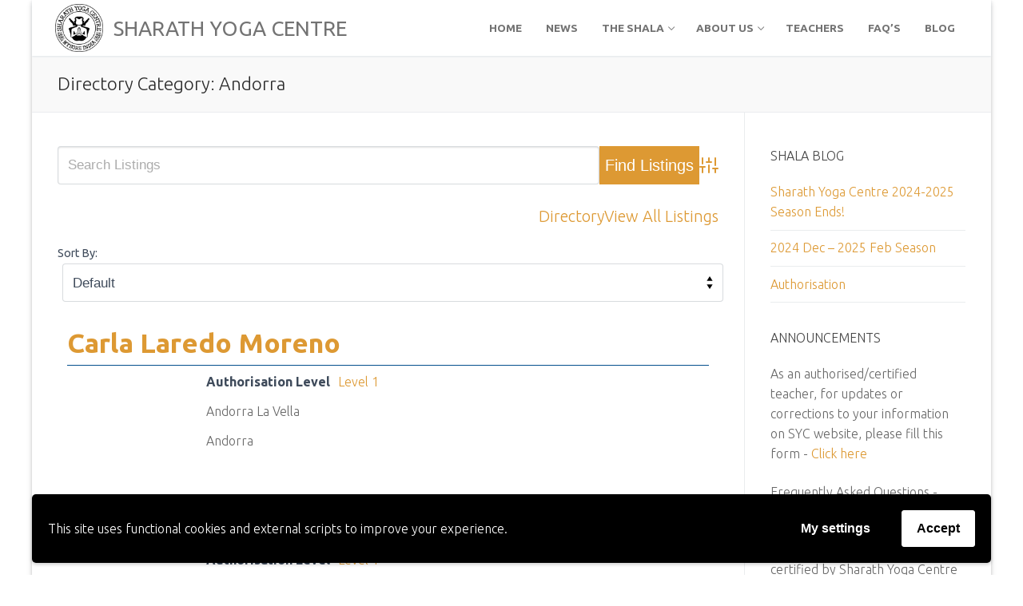

--- FILE ---
content_type: text/html; charset=UTF-8
request_url: https://sharathyogacentre.com/authorised-teachers-directory/wpbdp_category/andorra/
body_size: 64825
content:
<!doctype html>
<html dir="ltr" lang="en-US" prefix="og: https://ogp.me/ns#">
<head>
	<meta charset="UTF-8">
	<meta name="viewport" content="width=device-width, initial-scale=1, maximum-scale=10.0, user-scalable=yes">
	<link rel="profile" href="http://gmpg.org/xfn/11">
	<title>Andorra | Sharath Yoga Centre</title>
	<style>img:is([sizes="auto" i], [sizes^="auto," i]) { contain-intrinsic-size: 3000px 1500px }</style>
	
		<!-- All in One SEO 4.8.3.2 - aioseo.com -->
	<meta name="robots" content="max-image-preview:large" />
	<meta name="google-site-verification" content="MWWMmbDHgc_CJ06pn9ESg5F0e-FqYqU7W5lXzmdUCSk" />
	<link rel="canonical" href="https://sharathyogacentre.com/authorised-teachers-directory/wpbdp_category/andorra/" />
	<meta name="generator" content="All in One SEO (AIOSEO) 4.8.3.2" />

		<!-- Global site tag (gtag.js) - Google Analytics -->
<script async src="https://www.googletagmanager.com/gtag/js?id=G-7BESC8VLQ2"></script>
<script>
 window.dataLayer = window.dataLayer || [];
 function gtag(){dataLayer.push(arguments);}
 gtag('js', new Date());

 gtag('config', 'G-7BESC8VLQ2');
</script>
		<script type="application/ld+json" class="aioseo-schema">
			{"@context":"https:\/\/schema.org","@graph":[{"@type":"BreadcrumbList","@id":"https:\/\/sharathyogacentre.com\/authorised-teachers-directory\/wpbdp_category\/andorra\/#breadcrumblist","itemListElement":[{"@type":"ListItem","@id":"https:\/\/sharathyogacentre.com#listItem","position":1,"name":"Home","item":"https:\/\/sharathyogacentre.com","nextItem":{"@type":"ListItem","@id":"https:\/\/sharathyogacentre.com\/authorised-teachers-directory\/wpbdp_category\/area-europe\/#listItem","name":"Europe"}},{"@type":"ListItem","@id":"https:\/\/sharathyogacentre.com\/authorised-teachers-directory\/wpbdp_category\/area-europe\/#listItem","position":2,"name":"Europe","item":"https:\/\/sharathyogacentre.com\/authorised-teachers-directory\/wpbdp_category\/area-europe\/","nextItem":{"@type":"ListItem","@id":"https:\/\/sharathyogacentre.com\/authorised-teachers-directory\/wpbdp_category\/andorra\/#listItem","name":"Andorra"},"previousItem":{"@type":"ListItem","@id":"https:\/\/sharathyogacentre.com#listItem","name":"Home"}},{"@type":"ListItem","@id":"https:\/\/sharathyogacentre.com\/authorised-teachers-directory\/wpbdp_category\/andorra\/#listItem","position":3,"name":"Andorra","previousItem":{"@type":"ListItem","@id":"https:\/\/sharathyogacentre.com\/authorised-teachers-directory\/wpbdp_category\/area-europe\/#listItem","name":"Europe"}}]},{"@type":"CollectionPage","@id":"https:\/\/sharathyogacentre.com\/authorised-teachers-directory\/wpbdp_category\/andorra\/#collectionpage","url":"https:\/\/sharathyogacentre.com\/authorised-teachers-directory\/wpbdp_category\/andorra\/","name":"Andorra | Sharath Yoga Centre","inLanguage":"en-US","isPartOf":{"@id":"https:\/\/sharathyogacentre.com\/#website"},"breadcrumb":{"@id":"https:\/\/sharathyogacentre.com\/authorised-teachers-directory\/wpbdp_category\/andorra\/#breadcrumblist"}},{"@type":"Organization","@id":"https:\/\/sharathyogacentre.com\/#organization","name":"Sharath Yoga Centre","description":"Paramaguru Sharath Jois","url":"https:\/\/sharathyogacentre.com\/","logo":{"@type":"ImageObject","url":"https:\/\/sharathyogacentre.com\/dev\/wp-content\/uploads\/2019\/07\/sharath-yoga-centre-logo-v1.png","@id":"https:\/\/sharathyogacentre.com\/authorised-teachers-directory\/wpbdp_category\/andorra\/#organizationLogo","width":1455,"height":1462,"caption":"Sharath Yoga Centre Logo"},"image":{"@id":"https:\/\/sharathyogacentre.com\/authorised-teachers-directory\/wpbdp_category\/andorra\/#organizationLogo"}},{"@type":"WebSite","@id":"https:\/\/sharathyogacentre.com\/#website","url":"https:\/\/sharathyogacentre.com\/","name":"Sharath Yoga Centre","description":"Paramaguru Sharath Jois","inLanguage":"en-US","publisher":{"@id":"https:\/\/sharathyogacentre.com\/#organization"}}]}
		</script>
		<!-- All in One SEO -->

<link rel='dns-prefetch' href='//fonts.googleapis.com' />
<!-- Business Directory RSS feed -->
<link rel="alternate" type="application/rss+xml" title="Authorised/Certified Teachers Directory &raquo; Andorra Directory Category Feed" href="https://sharathyogacentre.com/feed/?post_type=wpbdp_listing&#038;wpbdp_category=andorra" />
<!-- /Business Directory RSS feed -->
<script type="text/javascript">
/* <![CDATA[ */
window._wpemojiSettings = {"baseUrl":"https:\/\/s.w.org\/images\/core\/emoji\/16.0.1\/72x72\/","ext":".png","svgUrl":"https:\/\/s.w.org\/images\/core\/emoji\/16.0.1\/svg\/","svgExt":".svg","source":{"concatemoji":"https:\/\/sharathyogacentre.com\/dev\/wp-includes\/js\/wp-emoji-release.min.js?ver=6.8.3"}};
/*! This file is auto-generated */
!function(s,n){var o,i,e;function c(e){try{var t={supportTests:e,timestamp:(new Date).valueOf()};sessionStorage.setItem(o,JSON.stringify(t))}catch(e){}}function p(e,t,n){e.clearRect(0,0,e.canvas.width,e.canvas.height),e.fillText(t,0,0);var t=new Uint32Array(e.getImageData(0,0,e.canvas.width,e.canvas.height).data),a=(e.clearRect(0,0,e.canvas.width,e.canvas.height),e.fillText(n,0,0),new Uint32Array(e.getImageData(0,0,e.canvas.width,e.canvas.height).data));return t.every(function(e,t){return e===a[t]})}function u(e,t){e.clearRect(0,0,e.canvas.width,e.canvas.height),e.fillText(t,0,0);for(var n=e.getImageData(16,16,1,1),a=0;a<n.data.length;a++)if(0!==n.data[a])return!1;return!0}function f(e,t,n,a){switch(t){case"flag":return n(e,"\ud83c\udff3\ufe0f\u200d\u26a7\ufe0f","\ud83c\udff3\ufe0f\u200b\u26a7\ufe0f")?!1:!n(e,"\ud83c\udde8\ud83c\uddf6","\ud83c\udde8\u200b\ud83c\uddf6")&&!n(e,"\ud83c\udff4\udb40\udc67\udb40\udc62\udb40\udc65\udb40\udc6e\udb40\udc67\udb40\udc7f","\ud83c\udff4\u200b\udb40\udc67\u200b\udb40\udc62\u200b\udb40\udc65\u200b\udb40\udc6e\u200b\udb40\udc67\u200b\udb40\udc7f");case"emoji":return!a(e,"\ud83e\udedf")}return!1}function g(e,t,n,a){var r="undefined"!=typeof WorkerGlobalScope&&self instanceof WorkerGlobalScope?new OffscreenCanvas(300,150):s.createElement("canvas"),o=r.getContext("2d",{willReadFrequently:!0}),i=(o.textBaseline="top",o.font="600 32px Arial",{});return e.forEach(function(e){i[e]=t(o,e,n,a)}),i}function t(e){var t=s.createElement("script");t.src=e,t.defer=!0,s.head.appendChild(t)}"undefined"!=typeof Promise&&(o="wpEmojiSettingsSupports",i=["flag","emoji"],n.supports={everything:!0,everythingExceptFlag:!0},e=new Promise(function(e){s.addEventListener("DOMContentLoaded",e,{once:!0})}),new Promise(function(t){var n=function(){try{var e=JSON.parse(sessionStorage.getItem(o));if("object"==typeof e&&"number"==typeof e.timestamp&&(new Date).valueOf()<e.timestamp+604800&&"object"==typeof e.supportTests)return e.supportTests}catch(e){}return null}();if(!n){if("undefined"!=typeof Worker&&"undefined"!=typeof OffscreenCanvas&&"undefined"!=typeof URL&&URL.createObjectURL&&"undefined"!=typeof Blob)try{var e="postMessage("+g.toString()+"("+[JSON.stringify(i),f.toString(),p.toString(),u.toString()].join(",")+"));",a=new Blob([e],{type:"text/javascript"}),r=new Worker(URL.createObjectURL(a),{name:"wpTestEmojiSupports"});return void(r.onmessage=function(e){c(n=e.data),r.terminate(),t(n)})}catch(e){}c(n=g(i,f,p,u))}t(n)}).then(function(e){for(var t in e)n.supports[t]=e[t],n.supports.everything=n.supports.everything&&n.supports[t],"flag"!==t&&(n.supports.everythingExceptFlag=n.supports.everythingExceptFlag&&n.supports[t]);n.supports.everythingExceptFlag=n.supports.everythingExceptFlag&&!n.supports.flag,n.DOMReady=!1,n.readyCallback=function(){n.DOMReady=!0}}).then(function(){return e}).then(function(){var e;n.supports.everything||(n.readyCallback(),(e=n.source||{}).concatemoji?t(e.concatemoji):e.wpemoji&&e.twemoji&&(t(e.twemoji),t(e.wpemoji)))}))}((window,document),window._wpemojiSettings);
/* ]]> */
</script>
<style id='wp-emoji-styles-inline-css' type='text/css'>

	img.wp-smiley, img.emoji {
		display: inline !important;
		border: none !important;
		box-shadow: none !important;
		height: 1em !important;
		width: 1em !important;
		margin: 0 0.07em !important;
		vertical-align: -0.1em !important;
		background: none !important;
		padding: 0 !important;
	}
</style>
<link rel='stylesheet' id='wp-block-library-css' href='https://sharathyogacentre.com/dev/wp-includes/css/dist/block-library/style.min.css?ver=6.8.3' type='text/css' media='all' />
<style id='classic-theme-styles-inline-css' type='text/css'>
/*! This file is auto-generated */
.wp-block-button__link{color:#fff;background-color:#32373c;border-radius:9999px;box-shadow:none;text-decoration:none;padding:calc(.667em + 2px) calc(1.333em + 2px);font-size:1.125em}.wp-block-file__button{background:#32373c;color:#fff;text-decoration:none}
</style>
<style id='global-styles-inline-css' type='text/css'>
:root{--wp--preset--aspect-ratio--square: 1;--wp--preset--aspect-ratio--4-3: 4/3;--wp--preset--aspect-ratio--3-4: 3/4;--wp--preset--aspect-ratio--3-2: 3/2;--wp--preset--aspect-ratio--2-3: 2/3;--wp--preset--aspect-ratio--16-9: 16/9;--wp--preset--aspect-ratio--9-16: 9/16;--wp--preset--color--black: #000000;--wp--preset--color--cyan-bluish-gray: #abb8c3;--wp--preset--color--white: #ffffff;--wp--preset--color--pale-pink: #f78da7;--wp--preset--color--vivid-red: #cf2e2e;--wp--preset--color--luminous-vivid-orange: #ff6900;--wp--preset--color--luminous-vivid-amber: #fcb900;--wp--preset--color--light-green-cyan: #7bdcb5;--wp--preset--color--vivid-green-cyan: #00d084;--wp--preset--color--pale-cyan-blue: #8ed1fc;--wp--preset--color--vivid-cyan-blue: #0693e3;--wp--preset--color--vivid-purple: #9b51e0;--wp--preset--gradient--vivid-cyan-blue-to-vivid-purple: linear-gradient(135deg,rgba(6,147,227,1) 0%,rgb(155,81,224) 100%);--wp--preset--gradient--light-green-cyan-to-vivid-green-cyan: linear-gradient(135deg,rgb(122,220,180) 0%,rgb(0,208,130) 100%);--wp--preset--gradient--luminous-vivid-amber-to-luminous-vivid-orange: linear-gradient(135deg,rgba(252,185,0,1) 0%,rgba(255,105,0,1) 100%);--wp--preset--gradient--luminous-vivid-orange-to-vivid-red: linear-gradient(135deg,rgba(255,105,0,1) 0%,rgb(207,46,46) 100%);--wp--preset--gradient--very-light-gray-to-cyan-bluish-gray: linear-gradient(135deg,rgb(238,238,238) 0%,rgb(169,184,195) 100%);--wp--preset--gradient--cool-to-warm-spectrum: linear-gradient(135deg,rgb(74,234,220) 0%,rgb(151,120,209) 20%,rgb(207,42,186) 40%,rgb(238,44,130) 60%,rgb(251,105,98) 80%,rgb(254,248,76) 100%);--wp--preset--gradient--blush-light-purple: linear-gradient(135deg,rgb(255,206,236) 0%,rgb(152,150,240) 100%);--wp--preset--gradient--blush-bordeaux: linear-gradient(135deg,rgb(254,205,165) 0%,rgb(254,45,45) 50%,rgb(107,0,62) 100%);--wp--preset--gradient--luminous-dusk: linear-gradient(135deg,rgb(255,203,112) 0%,rgb(199,81,192) 50%,rgb(65,88,208) 100%);--wp--preset--gradient--pale-ocean: linear-gradient(135deg,rgb(255,245,203) 0%,rgb(182,227,212) 50%,rgb(51,167,181) 100%);--wp--preset--gradient--electric-grass: linear-gradient(135deg,rgb(202,248,128) 0%,rgb(113,206,126) 100%);--wp--preset--gradient--midnight: linear-gradient(135deg,rgb(2,3,129) 0%,rgb(40,116,252) 100%);--wp--preset--font-size--small: 13px;--wp--preset--font-size--medium: 20px;--wp--preset--font-size--large: 36px;--wp--preset--font-size--x-large: 42px;--wp--preset--spacing--20: 0.44rem;--wp--preset--spacing--30: 0.67rem;--wp--preset--spacing--40: 1rem;--wp--preset--spacing--50: 1.5rem;--wp--preset--spacing--60: 2.25rem;--wp--preset--spacing--70: 3.38rem;--wp--preset--spacing--80: 5.06rem;--wp--preset--shadow--natural: 6px 6px 9px rgba(0, 0, 0, 0.2);--wp--preset--shadow--deep: 12px 12px 50px rgba(0, 0, 0, 0.4);--wp--preset--shadow--sharp: 6px 6px 0px rgba(0, 0, 0, 0.2);--wp--preset--shadow--outlined: 6px 6px 0px -3px rgba(255, 255, 255, 1), 6px 6px rgba(0, 0, 0, 1);--wp--preset--shadow--crisp: 6px 6px 0px rgba(0, 0, 0, 1);}:where(.is-layout-flex){gap: 0.5em;}:where(.is-layout-grid){gap: 0.5em;}body .is-layout-flex{display: flex;}.is-layout-flex{flex-wrap: wrap;align-items: center;}.is-layout-flex > :is(*, div){margin: 0;}body .is-layout-grid{display: grid;}.is-layout-grid > :is(*, div){margin: 0;}:where(.wp-block-columns.is-layout-flex){gap: 2em;}:where(.wp-block-columns.is-layout-grid){gap: 2em;}:where(.wp-block-post-template.is-layout-flex){gap: 1.25em;}:where(.wp-block-post-template.is-layout-grid){gap: 1.25em;}.has-black-color{color: var(--wp--preset--color--black) !important;}.has-cyan-bluish-gray-color{color: var(--wp--preset--color--cyan-bluish-gray) !important;}.has-white-color{color: var(--wp--preset--color--white) !important;}.has-pale-pink-color{color: var(--wp--preset--color--pale-pink) !important;}.has-vivid-red-color{color: var(--wp--preset--color--vivid-red) !important;}.has-luminous-vivid-orange-color{color: var(--wp--preset--color--luminous-vivid-orange) !important;}.has-luminous-vivid-amber-color{color: var(--wp--preset--color--luminous-vivid-amber) !important;}.has-light-green-cyan-color{color: var(--wp--preset--color--light-green-cyan) !important;}.has-vivid-green-cyan-color{color: var(--wp--preset--color--vivid-green-cyan) !important;}.has-pale-cyan-blue-color{color: var(--wp--preset--color--pale-cyan-blue) !important;}.has-vivid-cyan-blue-color{color: var(--wp--preset--color--vivid-cyan-blue) !important;}.has-vivid-purple-color{color: var(--wp--preset--color--vivid-purple) !important;}.has-black-background-color{background-color: var(--wp--preset--color--black) !important;}.has-cyan-bluish-gray-background-color{background-color: var(--wp--preset--color--cyan-bluish-gray) !important;}.has-white-background-color{background-color: var(--wp--preset--color--white) !important;}.has-pale-pink-background-color{background-color: var(--wp--preset--color--pale-pink) !important;}.has-vivid-red-background-color{background-color: var(--wp--preset--color--vivid-red) !important;}.has-luminous-vivid-orange-background-color{background-color: var(--wp--preset--color--luminous-vivid-orange) !important;}.has-luminous-vivid-amber-background-color{background-color: var(--wp--preset--color--luminous-vivid-amber) !important;}.has-light-green-cyan-background-color{background-color: var(--wp--preset--color--light-green-cyan) !important;}.has-vivid-green-cyan-background-color{background-color: var(--wp--preset--color--vivid-green-cyan) !important;}.has-pale-cyan-blue-background-color{background-color: var(--wp--preset--color--pale-cyan-blue) !important;}.has-vivid-cyan-blue-background-color{background-color: var(--wp--preset--color--vivid-cyan-blue) !important;}.has-vivid-purple-background-color{background-color: var(--wp--preset--color--vivid-purple) !important;}.has-black-border-color{border-color: var(--wp--preset--color--black) !important;}.has-cyan-bluish-gray-border-color{border-color: var(--wp--preset--color--cyan-bluish-gray) !important;}.has-white-border-color{border-color: var(--wp--preset--color--white) !important;}.has-pale-pink-border-color{border-color: var(--wp--preset--color--pale-pink) !important;}.has-vivid-red-border-color{border-color: var(--wp--preset--color--vivid-red) !important;}.has-luminous-vivid-orange-border-color{border-color: var(--wp--preset--color--luminous-vivid-orange) !important;}.has-luminous-vivid-amber-border-color{border-color: var(--wp--preset--color--luminous-vivid-amber) !important;}.has-light-green-cyan-border-color{border-color: var(--wp--preset--color--light-green-cyan) !important;}.has-vivid-green-cyan-border-color{border-color: var(--wp--preset--color--vivid-green-cyan) !important;}.has-pale-cyan-blue-border-color{border-color: var(--wp--preset--color--pale-cyan-blue) !important;}.has-vivid-cyan-blue-border-color{border-color: var(--wp--preset--color--vivid-cyan-blue) !important;}.has-vivid-purple-border-color{border-color: var(--wp--preset--color--vivid-purple) !important;}.has-vivid-cyan-blue-to-vivid-purple-gradient-background{background: var(--wp--preset--gradient--vivid-cyan-blue-to-vivid-purple) !important;}.has-light-green-cyan-to-vivid-green-cyan-gradient-background{background: var(--wp--preset--gradient--light-green-cyan-to-vivid-green-cyan) !important;}.has-luminous-vivid-amber-to-luminous-vivid-orange-gradient-background{background: var(--wp--preset--gradient--luminous-vivid-amber-to-luminous-vivid-orange) !important;}.has-luminous-vivid-orange-to-vivid-red-gradient-background{background: var(--wp--preset--gradient--luminous-vivid-orange-to-vivid-red) !important;}.has-very-light-gray-to-cyan-bluish-gray-gradient-background{background: var(--wp--preset--gradient--very-light-gray-to-cyan-bluish-gray) !important;}.has-cool-to-warm-spectrum-gradient-background{background: var(--wp--preset--gradient--cool-to-warm-spectrum) !important;}.has-blush-light-purple-gradient-background{background: var(--wp--preset--gradient--blush-light-purple) !important;}.has-blush-bordeaux-gradient-background{background: var(--wp--preset--gradient--blush-bordeaux) !important;}.has-luminous-dusk-gradient-background{background: var(--wp--preset--gradient--luminous-dusk) !important;}.has-pale-ocean-gradient-background{background: var(--wp--preset--gradient--pale-ocean) !important;}.has-electric-grass-gradient-background{background: var(--wp--preset--gradient--electric-grass) !important;}.has-midnight-gradient-background{background: var(--wp--preset--gradient--midnight) !important;}.has-small-font-size{font-size: var(--wp--preset--font-size--small) !important;}.has-medium-font-size{font-size: var(--wp--preset--font-size--medium) !important;}.has-large-font-size{font-size: var(--wp--preset--font-size--large) !important;}.has-x-large-font-size{font-size: var(--wp--preset--font-size--x-large) !important;}
:where(.wp-block-post-template.is-layout-flex){gap: 1.25em;}:where(.wp-block-post-template.is-layout-grid){gap: 1.25em;}
:where(.wp-block-columns.is-layout-flex){gap: 2em;}:where(.wp-block-columns.is-layout-grid){gap: 2em;}
:root :where(.wp-block-pullquote){font-size: 1.5em;line-height: 1.6;}
</style>
<link rel='stylesheet' id='contact-form-7-css' href='https://sharathyogacentre.com/dev/wp-content/plugins/contact-form-7/includes/css/styles.css?ver=6.0.6' type='text/css' media='all' />
<link rel='stylesheet' id='wpbdp-widgets-css' href='https://sharathyogacentre.com/dev/wp-content/plugins/business-directory-plugin/assets/css/widgets.min.css?ver=6.4.17' type='text/css' media='all' />
<link rel='stylesheet' id='wpbdp-base-css-css' href='https://sharathyogacentre.com/dev/wp-content/plugins/business-directory-plugin/assets/css/wpbdp.min.css?ver=6.4.17' type='text/css' media='all' />
<style id='wpbdp-base-css-inline-css' type='text/css'>
html,body{--bd-main-color:#dd9933;--bd-main-color-20:#dd993333;--bd-main-color-8:#dd993314;--bd-thumbnail-width:150px;--bd-thumbnail-height:150px;--bd-button-text-color:#fff;--bd-button-bg-color:#dd9933;}
.wpbdp-plan-action input[type=radio]+ label span:before{content:'Select';}.wpbdp-plan-action input[type=radio]:checked + label span:before{content:'Selected';}
</style>
<link rel='stylesheet' id='cf7cf-style-css' href='https://sharathyogacentre.com/dev/wp-content/plugins/cf7-conditional-fields/style.css?ver=2.5.14' type='text/css' media='all' />
<link rel='stylesheet' id='font-awesome-css' href='https://sharathyogacentre.com/dev/wp-content/themes/customify/assets/fonts/font-awesome/css/font-awesome.min.css?ver=5.0.0' type='text/css' media='all' />
<link rel='stylesheet' id='customify-google-font-css' href='//fonts.googleapis.com/css?family=Ubuntu%3A300%2C300i%2C400%2C400i%2C500%2C500i%2C700%2C700i&#038;display=swap&#038;ver=0.4.8' type='text/css' media='all' />
<link rel='stylesheet' id='customify-style-css' href='https://sharathyogacentre.com/dev/wp-content/themes/customify/style.min.css?ver=0.4.8' type='text/css' media='all' />
<style id='customify-style-inline-css' type='text/css'>
.customify-container, .layout-contained, .site-framed .site, .site-boxed .site { max-width: 1200px; } .main-layout-content .entry-content > .alignwide { width: calc( 1200px - 4em ); max-width: 100vw;  }.header-top .header--row-inner,body:not(.fl-builder-edit) .button,body:not(.fl-builder-edit) button:not(.menu-mobile-toggle, .components-button, .customize-partial-edit-shortcut-button),body:not(.fl-builder-edit) input[type="button"]:not(.ed_button),button.button,input[type="button"]:not(.ed_button, .components-button, .customize-partial-edit-shortcut-button),input[type="reset"]:not(.components-button, .customize-partial-edit-shortcut-button),input[type="submit"]:not(.components-button, .customize-partial-edit-shortcut-button),.pagination .nav-links > *:hover,.pagination .nav-links span,.nav-menu-desktop.style-full-height .primary-menu-ul > li.current-menu-item > a,.nav-menu-desktop.style-full-height .primary-menu-ul > li.current-menu-ancestor > a,.nav-menu-desktop.style-full-height .primary-menu-ul > li > a:hover,.posts-layout .readmore-button:hover{    background-color: #235787;}.posts-layout .readmore-button {color: #235787;}.pagination .nav-links > *:hover,.pagination .nav-links span,.entry-single .tags-links a:hover,.entry-single .cat-links a:hover,.posts-layout .readmore-button,.posts-layout .readmore-button:hover{    border-color: #235787;}.customify-builder-btn{    background-color: #c3512f;}body{    color: #686868;}abbr, acronym {    border-bottom-color: #686868;}a                {                    color: #dd9933;}a:hover,a:focus,.link-meta:hover, .link-meta a:hover{    color: #1e73be;}h2 + h3,.comments-area h2 + .comments-title,.h2 + h3,.comments-area .h2 + .comments-title,.page-breadcrumb {    border-top-color: #eaecee;}blockquote,.site-content .widget-area .menu li.current-menu-item > a:before{    border-left-color: #eaecee;}@media screen and (min-width: 64em) {    .comment-list .children li.comment {        border-left-color: #eaecee;    }    .comment-list .children li.comment:after {        background-color: #eaecee;    }}.page-titlebar, .page-breadcrumb,.posts-layout .entry-inner {    border-bottom-color: #eaecee;}.header-search-form .search-field,.entry-content .page-links a,.header-search-modal,.pagination .nav-links > *,.entry-footer .tags-links a, .entry-footer .cat-links a,.search .content-area article,.site-content .widget-area .menu li.current-menu-item > a,.posts-layout .entry-inner,.post-navigation .nav-links,article.comment .comment-meta,.widget-area .widget_pages li a, .widget-area .widget_categories li a, .widget-area .widget_archive li a, .widget-area .widget_meta li a, .widget-area .widget_nav_menu li a, .widget-area .widget_product_categories li a, .widget-area .widget_recent_entries li a, .widget-area .widget_rss li a,.widget-area .widget_recent_comments li{    border-color: #eaecee;}.header-search-modal::before {    border-top-color: #eaecee;    border-left-color: #eaecee;}@media screen and (min-width: 48em) {    .content-sidebar.sidebar_vertical_border .content-area {        border-right-color: #eaecee;    }    .sidebar-content.sidebar_vertical_border .content-area {        border-left-color: #eaecee;    }    .sidebar-sidebar-content.sidebar_vertical_border .sidebar-primary {        border-right-color: #eaecee;    }    .sidebar-sidebar-content.sidebar_vertical_border .sidebar-secondary {        border-right-color: #eaecee;    }    .content-sidebar-sidebar.sidebar_vertical_border .sidebar-primary {        border-left-color: #eaecee;    }    .content-sidebar-sidebar.sidebar_vertical_border .sidebar-secondary {        border-left-color: #eaecee;    }    .sidebar-content-sidebar.sidebar_vertical_border .content-area {        border-left-color: #eaecee;        border-right-color: #eaecee;    }    .sidebar-content-sidebar.sidebar_vertical_border .content-area {        border-left-color: #eaecee;        border-right-color: #eaecee;    }}article.comment .comment-post-author {background: #6d6d6d;}.pagination .nav-links > *,.link-meta,.link-meta a,.color-meta,.entry-single .tags-links:before,.entry-single .cats-links:before{    color: #6d6d6d;}h1, h2, h3, h4, h5, h6 { color: #2b2b2b;}.site-content .widget-title { color: #444444;}body {font-family: "Ubuntu";font-weight: 300;}h1, h2, h3, h4, h5, h6, .h1, .h2, .h3, .h4, .h5, .h6 {font-family: "Ubuntu";font-weight: 300;}.site-content .widget-title {font-family: "Ubuntu";font-weight: 300;}.site-branding .site-title, .site-branding .site-title a {font-size: 36px;}#page-cover {-webkit-background-size: cover; -moz-background-size: cover; -o-background-size: cover; background-size: cover;}#page-cover {background-position: center;}#page-cover {background-repeat: repeat;}.sub-menu .li-duplicator {display:none !important;}.builder-header-html-item.item--html p, .builder-header-html-item.item--html {font-weight: normal;font-size: 26px;line-height: 9px;}.header-search_icon-item .header-search-modal  {border-style: solid;} .header-search_icon-item .search-field  {border-style: solid;} .dark-mode .header-search_box-item .search-form-fields, .header-search_box-item .search-form-fields  {border-style: solid;} body  {background-color: #FFFFFF;} .site-content .content-area  {background-color: #ffffff;} /* CSS for desktop */#page-cover .page-cover-inner {min-height: 300px;}.header--row.header-main .customify-grid, .header--row.header-main .style-full-height .primary-menu-ul > li > a {min-height: 60px;}.header--row.header-bottom .customify-grid, .header--row.header-bottom .style-full-height .primary-menu-ul > li > a {min-height: 32px;}.header-menu-sidebar-inner {text-align: left;}.site-header .site-branding img { max-width: 60px; } .site-header .cb-row--mobile .site-branding img { width: 60px; }.header--row .builder-item--logo, .builder-item.builder-item--group .item--inner.builder-item--logo {margin-top: 5px;margin-right: 5px;margin-bottom: 5px;margin-left: 5px;}.header--row .builder-first--logo {text-align: left;}.header--row .builder-first--nav-icon {text-align: right;}.header-search_icon-item .search-submit {margin-left: -40px;}.header-search_box-item .search-submit{margin-left: -40px;} .header-search_box-item .woo_bootster_search .search-submit{margin-left: -40px;} .header-search_box-item .header-search-form button.search-submit{margin-left:-40px;}.header--row .builder-first--primary-menu {text-align: right;}/* CSS for tablet */@media screen and (max-width: 1024px) { #page-cover .page-cover-inner {min-height: 250px;}.header--row .builder-first--nav-icon {text-align: right;}.header-search_icon-item .search-submit {margin-left: -40px;}.header-search_box-item .search-submit{margin-left: -40px;} .header-search_box-item .woo_bootster_search .search-submit{margin-left: -40px;} .header-search_box-item .header-search-form button.search-submit{margin-left:-40px;} }/* CSS for mobile */@media screen and (max-width: 568px) { #page-cover .page-cover-inner {min-height: 200px;}.header--row.header-top .customify-grid, .header--row.header-top .style-full-height .primary-menu-ul > li > a {min-height: 33px;}.header--row.header-bottom .customify-grid, .header--row.header-bottom .style-full-height .primary-menu-ul > li > a {min-height: 0px;}.builder-header-html-item.item--html p, .builder-header-html-item.item--html {font-size: 10px;line-height: 10px;}.header--row .builder-first--nav-icon {text-align: right;}.header-search_icon-item .search-submit {margin-left: -40px;}.header-search_box-item .search-submit{margin-left: -40px;} .header-search_box-item .woo_bootster_search .search-submit{margin-left: -40px;} .header-search_box-item .header-search-form button.search-submit{margin-left:-40px;} }
</style>
<link rel='stylesheet' id='wpgdprc-front-css-css' href='https://sharathyogacentre.com/dev/wp-content/plugins/wp-gdpr-compliance/Assets/css/front.css?ver=1706543666' type='text/css' media='all' />
<style id='wpgdprc-front-css-inline-css' type='text/css'>
:root{--wp-gdpr--bar--background-color: #000000;--wp-gdpr--bar--color: #ffffff;--wp-gdpr--button--background-color: #ffffff;--wp-gdpr--button--background-color--darken: #d8d8d8;--wp-gdpr--button--color: #010101;}
</style>
<link rel='stylesheet' id='default-styles.min-css' href='https://sharathyogacentre.com/dev/wp-content/plugins/business-directory-plugin/themes/default/assets/styles.min.css?ver=6.4.17' type='text/css' media='all' />
<!--n2css--><!--n2js--><script type="text/javascript" src="https://sharathyogacentre.com/dev/wp-includes/js/jquery/jquery.min.js?ver=3.7.1" id="jquery-core-js"></script>
<script type="text/javascript" id="wpgdprc-front-js-js-extra">
/* <![CDATA[ */
var wpgdprcFront = {"ajaxUrl":"https:\/\/sharathyogacentre.com\/dev\/wp-admin\/admin-ajax.php","ajaxNonce":"717279b01f","ajaxArg":"security","pluginPrefix":"wpgdprc","blogId":"1","isMultiSite":"","locale":"en_US","showSignUpModal":"","showFormModal":"","cookieName":"wpgdprc-consent-2","consentVersion":"2","path":"\/","prefix":"wpgdprc","consents":[{"ID":1,"required":false,"placement":"head","content":"<script type=\"text\/javascript\"> <\/script>"}]};
/* ]]> */
</script>
<script type="text/javascript" src="https://sharathyogacentre.com/dev/wp-content/plugins/wp-gdpr-compliance/Assets/js/front.min.js?ver=1706543666" id="wpgdprc-front-js-js"></script>
<link rel="https://api.w.org/" href="https://sharathyogacentre.com/wp-json/" /><link rel="alternate" title="JSON" type="application/json" href="https://sharathyogacentre.com/wp-json/wp/v2/wpbdp_category/101" /><link rel="EditURI" type="application/rsd+xml" title="RSD" href="https://sharathyogacentre.com/dev/xmlrpc.php?rsd" />
<meta name="generator" content="WordPress 6.8.3" />
<link rel="icon" href="https://sharathyogacentre.com/dev/wp-content/uploads/2019/07/cropped-sharath-yoga-centre-logo-v2-favicon-1-32x32.png" sizes="32x32" />
<link rel="icon" href="https://sharathyogacentre.com/dev/wp-content/uploads/2019/07/cropped-sharath-yoga-centre-logo-v2-favicon-1-192x192.png" sizes="192x192" />
<link rel="apple-touch-icon" href="https://sharathyogacentre.com/dev/wp-content/uploads/2019/07/cropped-sharath-yoga-centre-logo-v2-favicon-1-180x180.png" />
<meta name="msapplication-TileImage" content="https://sharathyogacentre.com/dev/wp-content/uploads/2019/07/cropped-sharath-yoga-centre-logo-v2-favicon-1-270x270.png" />
</head>

<body class="archive tax-wpbdp_category term-andorra term-101 wp-custom-logo wp-theme-customify hfeed content-sidebar main-layout-content-sidebar sidebar_vertical_border site-boxed menu_sidebar_slide_left wpbdp-with-button-styles business-directory wpbdp-view-show_category wpbdp-wp-theme-customify wpbdp-view-taxonomy wpbdp-theme-default">
<div id="page" class="site box-shadow">
	<a class="skip-link screen-reader-text" href="#site-content">Skip to content</a>
	<a class="close is-size-medium  close-panel close-sidebar-panel" href="#">
        <span class="hamburger hamburger--squeeze is-active">
            <span class="hamburger-box">
              <span class="hamburger-inner"><span class="screen-reader-text">Menu</span></span>
            </span>
        </span>
        <span class="screen-reader-text">Close</span>
        </a><header id="masthead" class="site-header header-v2"><div id="masthead-inner" class="site-header-inner">							<div  class="header-main header--row layout-full-contained"  id="cb-row--header-main"  data-row-id="main"  data-show-on="desktop mobile">
								<div class="header--row-inner header-main-inner light-mode">
									<div class="customify-container">
										<div class="customify-grid  cb-row--desktop hide-on-mobile hide-on-tablet customify-grid-middle"><div class="row-v2 row-v2-main no-center"><div class="col-v2 col-v2-left"><div class="item--inner builder-item--logo" data-section="title_tagline" data-item-id="logo" >		<div class="site-branding logo-left">
						<a href="https://sharathyogacentre.com/" class="logo-link" rel="home" itemprop="url">
				<img class="site-img-logo" src="https://sharathyogacentre.com/dev/wp-content/uploads/2019/07/sharath-yoga-centre-logo-v1.png" alt="Sharath Yoga Centre" srcset="https://sharathyogacentre.com/dev/wp-content/uploads/2019/07/sharath-yoga-centre-logo-v1.png 2x">
							</a>
					</div><!-- .site-branding -->
		</div><div class="item--inner builder-item--html" data-section="header_html" data-item-id="html" ><div class="builder-header-html-item item--html"><p><a href="/">SHARATH YOGA CENTRE</a></p>
</div></div></div><div class="col-v2 col-v2-right"><div class="item--inner builder-item--primary-menu has_menu" data-section="header_menu_primary" data-item-id="primary-menu" ><nav  id="site-navigation-main-desktop" class="site-navigation primary-menu primary-menu-main nav-menu-desktop primary-menu-desktop style-border-top"><ul id="menu-main-menu" class="primary-menu-ul menu nav-menu"><li id="menu-item--main-desktop-417" class="menu-item menu-item-type-post_type menu-item-object-page menu-item-home menu-item-417"><a href="https://sharathyogacentre.com/"><span class="link-before">Home</span></a></li>
<li id="menu-item--main-desktop-6203" class="menu-item menu-item-type-post_type menu-item-object-page menu-item-6203"><a href="https://sharathyogacentre.com/news/"><span class="link-before">News</span></a></li>
<li id="menu-item--main-desktop-122" class="menu-item menu-item-type-post_type menu-item-object-page menu-item-has-children menu-item-122"><a href="https://sharathyogacentre.com/the-shala/"><span class="link-before">The Shala<span class="nav-icon-angle">&nbsp;</span></span></a>
<ul class="sub-menu sub-lv-0">
	<li id="menu-item--main-desktop-5888" class="menu-item menu-item-type-post_type menu-item-object-page menu-item-has-children menu-item-5888"><a href="https://sharathyogacentre.com/study-at-sharath-yoga-centre/"><span class="link-before">Study at Sharath Yoga Centre<span class="nav-icon-angle">&nbsp;</span></span></a>
	<ul class="sub-menu sub-lv-1">
		<li id="menu-item--main-desktop-846" class="menu-item menu-item-type-post_type menu-item-object-page menu-item-846"><a href="https://sharathyogacentre.com/philosophy-classes/"><span class="link-before">Yoga Philosophy and Sanskrit Classes</span></a></li>
	</ul>
</li>
	<li id="menu-item--main-desktop-1022" class="menu-item menu-item-type-post_type menu-item-object-page menu-item-1022"><a href="https://sharathyogacentre.com/notice-for-all-authorised-or-certified-students/"><span class="link-before">Notice for all authorised or certified students</span></a></li>
	<li id="menu-item--main-desktop-406" class="menu-item menu-item-type-post_type menu-item-object-page menu-item-406"><a href="https://sharathyogacentre.com/the-shala/"><span class="link-before">Directions</span></a></li>
	<li id="menu-item--main-desktop-845" class="menu-item menu-item-type-post_type menu-item-object-page menu-item-845"><a href="https://sharathyogacentre.com/holidays/"><span class="link-before">Holidays / Moon days</span></a></li>
	<li id="menu-item--main-desktop-5840" class="menu-item menu-item-type-post_type menu-item-object-page menu-item-5840"><a href="https://sharathyogacentre.com/leave-application/"><span class="link-before">Leave application</span></a></li>
</ul>
</li>
<li id="menu-item--main-desktop-12285" class="menu-item menu-item-type-post_type menu-item-object-page menu-item-has-children menu-item-12285"><a href="https://sharathyogacentre.com/about-us/"><span class="link-before">About us<span class="nav-icon-angle">&nbsp;</span></span></a>
<ul class="sub-menu sub-lv-0">
	<li id="menu-item--main-desktop-12286" class="menu-item menu-item-type-post_type menu-item-object-page menu-item-12286"><a href="https://sharathyogacentre.com/sharath-jois/"><span class="link-before">R Sharath Jois</span></a></li>
	<li id="menu-item--main-desktop-12287" class="menu-item menu-item-type-post_type menu-item-object-page menu-item-12287"><a href="https://sharathyogacentre.com/shruthi-jois/"><span class="link-before">Shruthi Jois</span></a></li>
	<li id="menu-item--main-desktop-12288" class="menu-item menu-item-type-post_type menu-item-object-page menu-item-12288"><a href="https://sharathyogacentre.com/shraddha-jois/"><span class="link-before">Shraddha Jois</span></a></li>
</ul>
</li>
<li id="menu-item--main-desktop-2630" class="menu-item menu-item-type-post_type menu-item-object-page menu-item-2630"><a href="https://sharathyogacentre.com/authorised-teachers-directory/"><span class="link-before">Teachers</span></a></li>
<li id="menu-item--main-desktop-2807" class="menu-item menu-item-type-post_type menu-item-object-page menu-item-2807"><a href="https://sharathyogacentre.com/frequently-asked-questions/"><span class="link-before">FAQ&#8217;s</span></a></li>
<li id="menu-item--main-desktop-5810" class="menu-item menu-item-type-post_type menu-item-object-page menu-item-5810"><a href="https://sharathyogacentre.com/blog/"><span class="link-before">Blog</span></a></li>
</ul></nav></div></div></div></div><div class="cb-row--mobile hide-on-desktop customify-grid customify-grid-middle"><div class="row-v2 row-v2-main no-center"><div class="col-v2 col-v2-left"><div class="item--inner builder-item--logo" data-section="title_tagline" data-item-id="logo" >		<div class="site-branding logo-left">
						<a href="https://sharathyogacentre.com/" class="logo-link" rel="home" itemprop="url">
				<img class="site-img-logo" src="https://sharathyogacentre.com/dev/wp-content/uploads/2019/07/sharath-yoga-centre-logo-v1.png" alt="Sharath Yoga Centre" srcset="https://sharathyogacentre.com/dev/wp-content/uploads/2019/07/sharath-yoga-centre-logo-v1.png 2x">
							</a>
					</div><!-- .site-branding -->
		</div><div class="item--inner builder-item--html" data-section="header_html" data-item-id="html" ><div class="builder-header-html-item item--html"><p><a href="/">SHARATH YOGA CENTRE</a></p>
</div></div></div><div class="col-v2 col-v2-right"><div class="item--inner builder-item--nav-icon" data-section="header_menu_icon" data-item-id="nav-icon" >		<button type="button" class="menu-mobile-toggle item-button is-size-desktop-medium is-size-tablet-medium is-size-mobile-medium"  aria-label="nav icon">
			<span class="hamburger hamburger--squeeze">
				<span class="hamburger-box">
					<span class="hamburger-inner"></span>
				</span>
			</span>
			<span class="nav-icon--label hide-on-desktop hide-on-tablet">Menu</span></button>
		</div></div></div></div>									</div>
								</div>
							</div>
							<div id="header-menu-sidebar" class="header-menu-sidebar menu-sidebar-panel light-mode"><div id="header-menu-sidebar-bg" class="header-menu-sidebar-bg"><div id="header-menu-sidebar-inner" class="header-menu-sidebar-inner"><div class="builder-item-sidebar mobile-item--primary-menu mobile-item--menu "><div class="item--inner" data-item-id="primary-menu" data-section="header_menu_primary"><nav  id="site-navigation-sidebar-mobile" class="site-navigation primary-menu primary-menu-sidebar nav-menu-mobile primary-menu-mobile style-border-top"><ul id="menu-main-menu" class="primary-menu-ul menu nav-menu"><li id="menu-item--sidebar-mobile-417" class="menu-item menu-item-type-post_type menu-item-object-page menu-item-home menu-item-417"><a href="https://sharathyogacentre.com/"><span class="link-before">Home</span></a></li>
<li id="menu-item--sidebar-mobile-6203" class="menu-item menu-item-type-post_type menu-item-object-page menu-item-6203"><a href="https://sharathyogacentre.com/news/"><span class="link-before">News</span></a></li>
<li id="menu-item--sidebar-mobile-122" class="menu-item menu-item-type-post_type menu-item-object-page menu-item-has-children menu-item-122"><a href="https://sharathyogacentre.com/the-shala/"><span class="link-before">The Shala<span class="nav-icon-angle">&nbsp;</span></span></a>
<ul class="sub-menu sub-lv-0">
	<li id="menu-item--sidebar-mobile-5888" class="menu-item menu-item-type-post_type menu-item-object-page menu-item-has-children menu-item-5888"><a href="https://sharathyogacentre.com/study-at-sharath-yoga-centre/"><span class="link-before">Study at Sharath Yoga Centre<span class="nav-icon-angle">&nbsp;</span></span></a>
	<ul class="sub-menu sub-lv-1">
		<li id="menu-item--sidebar-mobile-846" class="menu-item menu-item-type-post_type menu-item-object-page menu-item-846"><a href="https://sharathyogacentre.com/philosophy-classes/"><span class="link-before">Yoga Philosophy and Sanskrit Classes</span></a></li>
	</ul>
</li>
	<li id="menu-item--sidebar-mobile-1022" class="menu-item menu-item-type-post_type menu-item-object-page menu-item-1022"><a href="https://sharathyogacentre.com/notice-for-all-authorised-or-certified-students/"><span class="link-before">Notice for all authorised or certified students</span></a></li>
	<li id="menu-item--sidebar-mobile-406" class="menu-item menu-item-type-post_type menu-item-object-page menu-item-406"><a href="https://sharathyogacentre.com/the-shala/"><span class="link-before">Directions</span></a></li>
	<li id="menu-item--sidebar-mobile-845" class="menu-item menu-item-type-post_type menu-item-object-page menu-item-845"><a href="https://sharathyogacentre.com/holidays/"><span class="link-before">Holidays / Moon days</span></a></li>
	<li id="menu-item--sidebar-mobile-5840" class="menu-item menu-item-type-post_type menu-item-object-page menu-item-5840"><a href="https://sharathyogacentre.com/leave-application/"><span class="link-before">Leave application</span></a></li>
</ul>
</li>
<li id="menu-item--sidebar-mobile-12285" class="menu-item menu-item-type-post_type menu-item-object-page menu-item-has-children menu-item-12285"><a href="https://sharathyogacentre.com/about-us/"><span class="link-before">About us<span class="nav-icon-angle">&nbsp;</span></span></a>
<ul class="sub-menu sub-lv-0">
	<li id="menu-item--sidebar-mobile-12286" class="menu-item menu-item-type-post_type menu-item-object-page menu-item-12286"><a href="https://sharathyogacentre.com/sharath-jois/"><span class="link-before">R Sharath Jois</span></a></li>
	<li id="menu-item--sidebar-mobile-12287" class="menu-item menu-item-type-post_type menu-item-object-page menu-item-12287"><a href="https://sharathyogacentre.com/shruthi-jois/"><span class="link-before">Shruthi Jois</span></a></li>
	<li id="menu-item--sidebar-mobile-12288" class="menu-item menu-item-type-post_type menu-item-object-page menu-item-12288"><a href="https://sharathyogacentre.com/shraddha-jois/"><span class="link-before">Shraddha Jois</span></a></li>
</ul>
</li>
<li id="menu-item--sidebar-mobile-2630" class="menu-item menu-item-type-post_type menu-item-object-page menu-item-2630"><a href="https://sharathyogacentre.com/authorised-teachers-directory/"><span class="link-before">Teachers</span></a></li>
<li id="menu-item--sidebar-mobile-2807" class="menu-item menu-item-type-post_type menu-item-object-page menu-item-2807"><a href="https://sharathyogacentre.com/frequently-asked-questions/"><span class="link-before">FAQ&#8217;s</span></a></li>
<li id="menu-item--sidebar-mobile-5810" class="menu-item menu-item-type-post_type menu-item-object-page menu-item-5810"><a href="https://sharathyogacentre.com/blog/"><span class="link-before">Blog</span></a></li>
</ul></nav></div></div></div></div></div></div></header>		<div id="page-titlebar" class="page-header--item page-titlebar ">
			<div class="page-titlebar-inner customify-container">
				<h1 class="titlebar-title h4">Directory Category: <span>Andorra</span></h1>			</div>
		</div>
			<div id="site-content" class="site-content">
		<div class="customify-container">
			<div class="customify-grid">
				<main id="main" class="content-area customify-col-9_sm-12">
						<div class="content-inner">
		<article id="post-5650" class="post-5650 wpbdp_listing type-wpbdp_listing status-publish hentry wpbdp_category-andorra wpbdp_category-area-europe wpbdp_tag-level-1">
	
	<div class="entry-content">
		<div id="wpbdp-page-category" class="wpbdp-page wpbdp-page-category " data-breakpoints='{"small": [0,560], "medium": [560,780], "large": [780,999999]}' data-breakpoints-class-prefix="wpbdp-page">
					<div id="wpbdp-main-box" class="wpbdp-main-box" data-breakpoints='{"tiny": [0,360], "small": [360,560], "medium": [560,710], "large": [710,999999]}' data-breakpoints-class-prefix="wpbdp-main-box">

<div class="main-fields box-row cols-2">
	<form action="https://sharathyogacentre.com/authorised-teachers-directory/?wpbdp_view=search" method="get">
		<input type="hidden" name="wpbdp_view" value="search" />
						<div class="box-col search-fields">
			<div class="box-row cols-1">
				<div class="box-col main-input">
					<label for="wpbdp-main-box-keyword-field" style="display:none;">Keywords:</label>
					<input type="text" id="wpbdp-main-box-keyword-field" title="Quick search keywords" class="keywords-field" name="kw" placeholder="Search Listings" />
				</div>
							</div>
		</div>

		<div class="box-col submit-btn">
			<input type="submit" value="Find Listings" class="button wpbdp-button"/>

			<a class="wpbdp-advanced-search-link" title="Advanced Search" href="https://sharathyogacentre.com/authorised-teachers-directory/?wpbdp_view=search">
				<svg xmlns="http://www.w3.org/2000/svg" aria-hidden="true" width="24" height="24" fill="none" viewBox="0 0 24 24">
					<path stroke="currentColor" stroke-linecap="round" stroke-linejoin="round" stroke-width="2" d="M4 21v-7m0-4V3m8 18v-9m0-4V3m8 18v-5m0-4V3M1 14h6m2-6h6m2 8h6"/>
				</svg>
				<span class="wpbdp-sr-only">Advanced Search</span>
			</a>
		</div>
	</form>
</div>

<div class="box-row separator"></div>

<div class="box-row"><div class="wpbdp-main-links-container" data-breakpoints='{"tiny": [0,360], "small": [360,560], "medium": [560,710], "large": [710,999999]}' data-breakpoints-class-prefix="wpbdp-main-links"><div class="wpbdp-main-links wpbdp-main-links-2-buttons"><a href="https://sharathyogacentre.com/authorised-teachers-directory/" id="wpbdp-bar-show-directory-button" class="wpbdp-link">Directory</a> <a href="https://sharathyogacentre.com/authorised-teachers-directory/?wpbdp_view=all_listings" id="wpbdp-bar-view-listings-button" class="wpbdp-link">View All Listings</a></div></div></div>

</div>
	
	
			<div class="wpbdp-listings-sort-options"><label for="wpbdp-sort-bar">Sort By:</label><select id="wpbdp-sort-bar" class=""><option value="/authorised-teachers-directory/wpbdp_category/andorra/" class="header-option">Default</option> <option value="/authorised-teachers-directory/wpbdp_category/andorra/?wpbdp_sort=field-1">Name</option> <option value="/authorised-teachers-directory/wpbdp_category/andorra/?wpbdp_sort=field-12">Shala Name</option> <option value="/authorised-teachers-directory/wpbdp_category/andorra/?wpbdp_sort=field-10">ZIP Code</option> <option value="/authorised-teachers-directory/wpbdp_category/andorra/?wpbdp_sort=field-13">City</option> <option value="/authorised-teachers-directory/wpbdp_category/andorra/?wpbdp_sort=field-14">State</option> <option value="/authorised-teachers-directory/wpbdp_category/andorra/?wpbdp_sort=field-15">Country</option></select></div>
<div id="wpbdp-listings-list" class="listings wpbdp-listings-list list wpbdp-grid ">
	<div id="wpbdp-listing-5650" class="wpbdp-listing-5650 wpbdp-listing excerpt wpbdp-excerpt wpbdp-listing-excerpt wpbdp-listing-plan-id-2 wpbdp-listing-plan-free_listing wpbdp-listing-category-id-101 wpbdp-listing-category-id-34 even" data-breakpoints='{"medium": [560,780], "large": [780,999999]}' data-breakpoints-class-prefix="wpbdp-listing-excerpt">
	
<div class="listing-title">
    <h3><a href="https://sharathyogacentre.com/authorised-teachers-directory/carla-laredo-moreno/" target="_self" >Carla Laredo Moreno</a></h3>
</div>

<div class="excerpt-content wpbdp-hide-title">
		
<div class="listing-details">
						<div class="wpbdp-field-display wpbdp-field wpbdp-field-value field-display field-value wpbdp-field-name wpbdp-field-title wpbdp-field-type-textfield wpbdp-field-association-title  " ><span class="field-label">Name</span> <div class="value"><a href="https://sharathyogacentre.com/authorised-teachers-directory/carla-laredo-moreno/" target="_self" >Carla Laredo Moreno</a></div></div>								<div class="wpbdp-field-display wpbdp-field wpbdp-field-value field-display field-value wpbdp-field-authorisation_level wpbdp-field-tags wpbdp-field-type-textfield wpbdp-field-association-tags  " ><span class="field-label">Authorisation Level</span> <div class="value"><a href="https://sharathyogacentre.com/authorised-teachers-directory/wpbdp_tag/level-1/" rel="tag">Level 1</a></div></div>																<div class="wpbdp-field-display wpbdp-field wpbdp-field-value field-display field-value wpbdp-field-city wpbdp-field-meta wpbdp-field-type-textfield wpbdp-field-association-meta  " ><div class="value">Andorra La Vella</div></div>																<div class="wpbdp-field-display wpbdp-field wpbdp-field-value field-display field-value wpbdp-field-country wpbdp-field-meta wpbdp-field-type-textfield wpbdp-field-association-meta  " ><div class="value">Andorra</div></div>			
		</div>
</div>
</div>
<div id="wpbdp-listing-5673" class="wpbdp-listing-5673 wpbdp-listing excerpt wpbdp-excerpt wpbdp-listing-excerpt wpbdp-listing-plan-id-2 wpbdp-listing-plan-free_listing wpbdp-listing-category-id-101 wpbdp-listing-category-id-34 odd" data-breakpoints='{"medium": [560,780], "large": [780,999999]}' data-breakpoints-class-prefix="wpbdp-listing-excerpt">
	
<div class="listing-title">
    <h3><a href="https://sharathyogacentre.com/authorised-teachers-directory/gemma-gaset-garralla/" target="_self" >Gemma Gaset Garralla</a></h3>
</div>

<div class="excerpt-content wpbdp-hide-title">
		
<div class="listing-details">
						<div class="wpbdp-field-display wpbdp-field wpbdp-field-value field-display field-value wpbdp-field-name wpbdp-field-title wpbdp-field-type-textfield wpbdp-field-association-title  " ><span class="field-label">Name</span> <div class="value"><a href="https://sharathyogacentre.com/authorised-teachers-directory/gemma-gaset-garralla/" target="_self" >Gemma Gaset Garralla</a></div></div>								<div class="wpbdp-field-display wpbdp-field wpbdp-field-value field-display field-value wpbdp-field-authorisation_level wpbdp-field-tags wpbdp-field-type-textfield wpbdp-field-association-tags  " ><span class="field-label">Authorisation Level</span> <div class="value"><a href="https://sharathyogacentre.com/authorised-teachers-directory/wpbdp_tag/level-1/" rel="tag">Level 1</a></div></div>																																<div class="wpbdp-field-display wpbdp-field wpbdp-field-value field-display field-value wpbdp-field-country wpbdp-field-meta wpbdp-field-type-textfield wpbdp-field-association-meta  " ><div class="value">Andorra</div></div>			
		</div>
</div>
</div>
<div class="wpbdp-pagination">
			<span class="prev"></span>
		<span class="next"></span>
	</div>
</div>
		</div>
	</div><!-- .entry-content -->

</article><!-- #post-5650 -->
	</div><!-- #.content-inner -->
              			</main><!-- #main -->
			<aside id="sidebar-primary" class="sidebar-primary customify-col-3_sm-12">
	<div class="sidebar-primary-inner sidebar-inner widget-area">
		
		<section id="recent-posts-3" class="widget widget_recent_entries">
		<h4 class="widget-title">Shala Blog</h4>
		<ul>
											<li>
					<a href="https://sharathyogacentre.com/2025/02/26/sharath-yoga-centre-2024-2025-season-ends/">Sharath Yoga Centre 2024-2025 Season Ends!</a>
									</li>
											<li>
					<a href="https://sharathyogacentre.com/2025/02/26/2024-dec-2025-feb-season/">2024 Dec &#8211; 2025 Feb Season</a>
									</li>
											<li>
					<a href="https://sharathyogacentre.com/2022/05/13/authorisation/">Authorisation</a>
									</li>
					</ul>

		</section><section id="custom_html-7" class="widget_text widget widget_custom_html"><h4 class="widget-title">Announcements</h4><div class="textwidget custom-html-widget"><p>As an authorised/certified teacher, for updates or corrections to your information on SYC website, please fill this form - <a href="/update-teachers-information/">Click here</a></p>

<p>Frequently Asked Questions - <a href="/frequently-asked-questions/">Read here</a></p>
<p>
	List of students authorised or certified by Sharath Yoga Centre is published - <a href="/news">Read more</a></p>
<p>
	Notice for all authorised or certified students - <a href="/notice-for-all-authorised-or-certified-students/">Read more</a></p>
<p>
	General etiquette and guidelines for all students - <a href="/etiquette-and-guidelines/">Read more</a>
</p>
<p>
Yoga Philosophy and Sanskrit Classes - <a href="/philosophy-classes/">Read more</a>
</p>
<p>
Moon Days - Holidays - <a href="/holidays/">Click here</a>
</p></div></section>	</div>
</aside><!-- #sidebar-primary -->
		</div><!-- #.customify-grid -->
	</div><!-- #.customify-container -->
</div><!-- #content -->
<footer class="site-footer" id="site-footer">							<div  class="footer-main footer--row layout-full-contained"  id="cb-row--footer-main"  data-row-id="main"  data-show-on="desktop">
								<div class="footer--row-inner footer-main-inner light-mode">
									<div class="customify-container">
										<div class="customify-grid  customify-grid-top"><div class="customify-col-4_md-4_sm-6_xs-12 builder-item builder-first--footer-1" data-push-left="_sm-0"><div class="item--inner builder-item--footer-1" data-section="sidebar-widgets-footer-1" data-item-id="footer-1" ><div class="widget-area"><section id="custom_html-5" class="widget_text widget widget_custom_html"><h4 class="widget-title">Contact</h4><div class="textwidget custom-html-widget">Phone <a href="tel:+91 9880185500">+91 9880185500</a>
<br>
Frequently asked questions - <a href="https://sharathyogacentre.com/frequently-asked-questions/#general">Read here</a>
<br>
Email: <a href="mailto:shala@sharathyogacentre.com">shala@sharathyogacentre.com</a><br>
(Please address all mails to the Sharath Yoga Centre / Shala)</div></section></div></div></div><div class="customify-col-3_md-3_sm-6_xs-12 builder-item builder-first--footer-2" data-push-left="off-3 _sm-0"><div class="item--inner builder-item--footer-2" data-section="sidebar-widgets-footer-2" data-item-id="footer-2" ><div class="widget-area"><section id="block-2" class="widget widget_block">
<h2 class="wp-block-heading">Postal Address</h2>
</section><section id="block-3" class="widget widget_block"><p>
Plot No 38-P3 and 39, Hebbal 2nd Phase
Industrial Area Angally Hobli
Srirangapatna Taluk, Mandya District
Karnataka 571606 India
</p></section></div></div></div><div class="customify-col-2_md-2_sm-6_xs-12 builder-item builder-first--footer-3" data-push-left="_sm-0"><div class="item--inner builder-item--footer-3" data-section="sidebar-widgets-footer-3" data-item-id="footer-3" ><div class="widget-area"><section id="custom_html-4" class="widget_text widget widget_custom_html"><h4 class="widget-title">Location</h4><div class="textwidget custom-html-widget"><iframe src="https://www.google.com/maps/embed?pb=!1m18!1m12!1m3!1d2602.2392676630707!2d76.59319292264966!3d12.371429092577728!2m3!1f0!2f0!3f0!3m2!1i1024!2i768!4f13.1!3m3!1m2!1s0x3baf7b8e279201bf%3A0x56187ffc113d51ff!2sKPJAYI+New+Shala!5e0!3m2!1sen!2sin!4v1560009747669!5m2!1sen!2sin" width="200" height="100" allowfullscreen="allowfullscreen"></iframe></div></section></div></div></div></div>									</div>
								</div>
							</div>
														<div  class="footer-bottom footer--row layout-full-contained"  id="cb-row--footer-bottom"  data-row-id="bottom"  data-show-on="desktop">
								<div class="footer--row-inner footer-bottom-inner light-mode">
									<div class="customify-container">
										<div class="customify-grid  customify-grid-top"><div class="customify-col-12_md-12_sm-12_xs-12 builder-item builder-first--footer_copyright" data-push-left="_sm-0"><div class="item--inner builder-item--footer_copyright" data-section="footer_copyright" data-item-id="footer_copyright" ><div class="builder-footer-copyright-item footer-copyright"><p>Copyright &copy; 2026 Sharath Yoga Centre | <a href="/privacy-policy/ ">Privacy Policy</a> | <a href="/terms-of-use/ ">Terms of use</a> </p>
</div></div></div></div>									</div>
								</div>
							</div>
							</footer></div><!-- #page -->

<div class="wpgdprc-consent-bar wpgdprc-consent-bar--position-bottom" style="display: none;">
	<div class="wpgdprc-consent-bar__inner">
		<div class="wpgdprc-consent-bar__container">
			<div class="wpgdprc-consent-bar__content">
				<div class="wpgdprc-consent-bar__column wpgdprc-consent-bar__column--notice">
					<div class="wpgdprc-consent-bar__notice"><p>This site uses functional cookies and external scripts to improve your experience.</p>
</div>
				</div>
				<div class="wpgdprc-consent-bar__column wpgdprc-consent-bar__column--settings">
					<button type="button" class="wpgdprc-button wpgdprc-button--settings"
							data-micromodal-trigger="wpgdprc-consent-modal"
							aria-expanded="false"
							aria-haspopup="true"
					>
						My settings					</button>
				</div>
				<div class="wpgdprc-consent-bar__column wpgdprc-consent-bar__column--accept">
					<button type="button" class="wpgdprc-button wpgdprc-button--accept">
						Accept					</button>
				</div>
			</div>
		</div>
	</div>
</div>
<script type="speculationrules">
{"prefetch":[{"source":"document","where":{"and":[{"href_matches":"\/*"},{"not":{"href_matches":["\/dev\/wp-*.php","\/dev\/wp-admin\/*","\/dev\/wp-content\/uploads\/*","\/dev\/wp-content\/*","\/dev\/wp-content\/plugins\/*","\/dev\/wp-content\/themes\/customify\/*","\/*\\?(.+)"]}},{"not":{"selector_matches":"a[rel~=\"nofollow\"]"}},{"not":{"selector_matches":".no-prefetch, .no-prefetch a"}}]},"eagerness":"conservative"}]}
</script>
<script type="text/javascript" src="https://sharathyogacentre.com/dev/wp-includes/js/dist/hooks.min.js?ver=4d63a3d491d11ffd8ac6" id="wp-hooks-js"></script>
<script type="text/javascript" src="https://sharathyogacentre.com/dev/wp-includes/js/dist/i18n.min.js?ver=5e580eb46a90c2b997e6" id="wp-i18n-js"></script>
<script type="text/javascript" id="wp-i18n-js-after">
/* <![CDATA[ */
wp.i18n.setLocaleData( { 'text direction\u0004ltr': [ 'ltr' ] } );
/* ]]> */
</script>
<script type="text/javascript" src="https://sharathyogacentre.com/dev/wp-content/plugins/contact-form-7/includes/swv/js/index.js?ver=6.0.6" id="swv-js"></script>
<script type="text/javascript" id="contact-form-7-js-before">
/* <![CDATA[ */
var wpcf7 = {
    "api": {
        "root": "https:\/\/sharathyogacentre.com\/wp-json\/",
        "namespace": "contact-form-7\/v1"
    }
};
/* ]]> */
</script>
<script type="text/javascript" src="https://sharathyogacentre.com/dev/wp-content/plugins/contact-form-7/includes/js/index.js?ver=6.0.6" id="contact-form-7-js"></script>
<script type="text/javascript" src="https://sharathyogacentre.com/dev/wp-includes/js/jquery/ui/core.min.js?ver=1.13.3" id="jquery-ui-core-js"></script>
<script type="text/javascript" src="https://sharathyogacentre.com/dev/wp-content/plugins/business-directory-plugin/assets/vendor/jQuery-File-Upload/js/jquery.iframe-transport.js?ver=10.32.0" id="jquery-file-upload-iframe-transport-js"></script>
<script type="text/javascript" src="https://sharathyogacentre.com/dev/wp-content/plugins/business-directory-plugin/assets/vendor/jQuery-File-Upload/js/jquery.fileupload.js?ver=10.32.0" id="jquery-file-upload-js"></script>
<script type="text/javascript" src="https://sharathyogacentre.com/dev/wp-content/plugins/business-directory-plugin/assets/js/dnd-upload.min.js?ver=6.4.17" id="wpbdp-dnd-upload-js"></script>
<script type="text/javascript" src="https://sharathyogacentre.com/dev/wp-content/plugins/business-directory-plugin/assets/vendor/jquery-breakpoints/jquery-breakpoints.min.js?ver=0.0.11" id="breakpoints.js-js"></script>
<script type="text/javascript" src="https://sharathyogacentre.com/dev/wp-includes/js/jquery/ui/mouse.min.js?ver=1.13.3" id="jquery-ui-mouse-js"></script>
<script type="text/javascript" src="https://sharathyogacentre.com/dev/wp-includes/js/jquery/ui/sortable.min.js?ver=1.13.3" id="jquery-ui-sortable-js"></script>
<script type="text/javascript" id="wpbdp-js-js-extra">
/* <![CDATA[ */
var wpbdp_global = {"ajaxurl":"https:\/\/sharathyogacentre.com\/dev\/wp-admin\/admin-ajax.php","nonce":"25c8d79198"};
/* ]]> */
</script>
<script type="text/javascript" src="https://sharathyogacentre.com/dev/wp-content/plugins/business-directory-plugin/assets/js/wpbdp.min.js?ver=6.4.17" id="wpbdp-js-js"></script>
<script type="text/javascript" id="wpcf7cf-scripts-js-extra">
/* <![CDATA[ */
var wpcf7cf_global_settings = {"ajaxurl":"https:\/\/sharathyogacentre.com\/dev\/wp-admin\/admin-ajax.php"};
/* ]]> */
</script>
<script type="text/javascript" src="https://sharathyogacentre.com/dev/wp-content/plugins/cf7-conditional-fields/js/scripts.js?ver=2.5.14" id="wpcf7cf-scripts-js"></script>
<script type="text/javascript" id="customify-themejs-js-extra">
/* <![CDATA[ */
var Customify_JS = {"is_rtl":"","css_media_queries":{"all":"%s","desktop":"%s","tablet":"@media screen and (max-width: 1024px) { %s }","mobile":"@media screen and (max-width: 568px) { %s }"},"sidebar_menu_no_duplicator":"1"};
/* ]]> */
</script>
<script type="text/javascript" src="https://sharathyogacentre.com/dev/wp-content/themes/customify/assets/js/theme.min.js?ver=0.4.8" id="customify-themejs-js"></script>

<div class="wpgdprc wpgdprc-consent-modal" id="wpgdprc-consent-modal" aria-hidden="true">
	<div class="wpgdprc-consent-modal__overlay" tabindex="-1" data-micromodal-close>
		<div class="wpgdprc-consent-modal__inner" role="dialog" aria-modal="true">
			<div class="wpgdprc-consent-modal__header">
				<p class="wpgdprc-consent-modal__title">Privacy settings</p>
				<button class="wpgdprc-consent-modal__close" aria-label="Close popup" data-micromodal-close>
					<svg xmlns="http://www.w3.org/2000/svg" viewBox="0 0 320 512"><path d="M193.94 256L296.5 153.44l21.15-21.15c3.12-3.12 3.12-8.19 0-11.31l-22.63-22.63c-3.12-3.12-8.19-3.12-11.31 0L160 222.06 36.29 98.34c-3.12-3.12-8.19-3.12-11.31 0L2.34 120.97c-3.12 3.12-3.12 8.19 0 11.31L126.06 256 2.34 379.71c-3.12 3.12-3.12 8.19 0 11.31l22.63 22.63c3.12 3.12 8.19 3.12 11.31 0L160 289.94 262.56 392.5l21.15 21.15c3.12 3.12 8.19 3.12 11.31 0l22.63-22.63c3.12-3.12 3.12-8.19 0-11.31L193.94 256z"/></svg>
				</button>
			</div>
            
<div class="wpgdprc-consent-modal__body">
	<nav class="wpgdprc-consent-modal__navigation">
		<ul class="wpgdprc-consent-modal__navigation-list">
			<li class="wpgdprc-consent-modal__navigation-item">
				<button class="wpgdprc-consent-modal__navigation-button wpgdprc-consent-modal__navigation-button--active" data-target="description">Privacy Settings</button>
			</li>
											<li>
					<button class="wpgdprc-consent-modal__navigation-button" data-target="1">Google Analytics</button>
				</li>
					</ul>
	</nav>

	<div class="wpgdprc-consent-modal__information">
		<div class="wpgdprc-consent-modal__description wpgdprc-consent-modal__description--active" data-target="description">
			<p class="wpgdprc-consent-modal__title wpgdprc-consent-modal__title--description">Privacy Settings</p>
			<div class="wpgdprc-content-modal__content">
				<p>This site uses functional cookies and external scripts to improve your experience. Which cookies and scripts are used and how they impact your visit is specified on the left. You may change your settings at any time. Your choices will not impact your visit.</p>
<p><span class="wpgdprc-text--warning"><strong>NOTE:</strong> These settings will only apply to the browser and device you are currently using.</span></p>
			</div>
		</div>

								<div class="wpgdprc-consent-modal__description" data-target="1">
				<p class="wpgdprc-consent-modal__title wpgdprc-consent-modal__title--description">Google Analytics</p>
				<div class="wpgdprc-content-modal__content">
									</div>
									<div class="wpgdprc-content-modal__options">
						
<div class="wpgdprc-checkbox">
	<label class="wpgdprc-switch wpgdprc-switch--column wpgdprc-switch--border" for="1">
		<span class="wpgdprc-switch__text">Enable?</span>
		<span class="wpgdprc-switch__switch">
			<input class="wpgdprc-switch__input" type="checkbox" id="1" name="1" value="1"  />
			<span class="wpgdprc-switch__slider round">
				
<span data-icon="check" class="icon--wrap">
	<svg class="icon">
		<use href=https://sharathyogacentre.com/dev/wp-content/plugins/wp-gdpr-compliance/Assets/icons//sprite-fontawesome-pro-regular.svg#check></use>
	</svg>
</span>
				
<span data-icon="times" class="icon--wrap">
	<svg class="icon">
		<use href=https://sharathyogacentre.com/dev/wp-content/plugins/wp-gdpr-compliance/Assets/icons//sprite-fontawesome-pro-regular.svg#times></use>
	</svg>
</span>
			</span>
		</span>
	</label>
</div>
					</div>
							</div>
			</div>
</div>
<div class="wpgdprc-consent-modal__footer">
	<div class="wpgdprc-consent-modal__footer__information">
		<a href="https://cookieinformation.com/?utm_campaign=van-ons-go-premium&#038;utm_source=van-ons-wp&#038;utm_medium=referral" target="_blank">Powered by Cookie Information</a>
	</div>
	<button class="wpgdprc-button wpgdprc-button--secondary">Save my settings</button>
</div>
		</div>
	</div>
</div>

</body>
</html>
